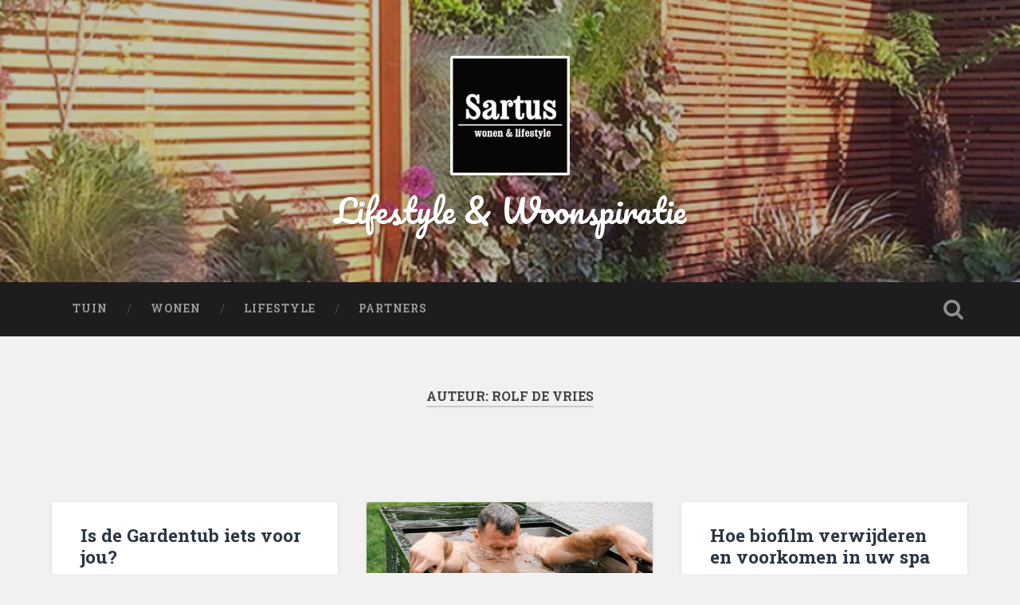

--- FILE ---
content_type: text/html; charset=UTF-8
request_url: https://sartus.eu/author/rolf/
body_size: 19853
content:
<!DOCTYPE html>
<html lang="nl-NL">
<head>
	<meta charset="UTF-8">
	<meta name="viewport" content="width=device-width, initial-scale=1.0" >
	<link rel="profile" href="http://gmpg.org/xfn/11" />
	<meta name='robots' content='index, follow, max-image-preview:large, max-snippet:-1, max-video-preview:-1' />

	<!-- This site is optimized with the Yoast SEO plugin v26.8 - https://yoast.com/product/yoast-seo-wordpress/ -->
	<title>Rolf de Vries, auteur op Lifestyle &amp; Woonspiratie</title>
	<link rel="canonical" href="https://sartus.eu/author/rolf/" />
	<link rel="next" href="https://sartus.eu/author/rolf/page/2/" />
	<meta property="og:locale" content="nl_NL" />
	<meta property="og:type" content="profile" />
	<meta property="og:title" content="Rolf de Vries, auteur op Lifestyle &amp; Woonspiratie" />
	<meta property="og:url" content="https://sartus.eu/author/rolf/" />
	<meta property="og:site_name" content="Lifestyle &amp; Woonspiratie" />
	<meta property="og:image" content="https://secure.gravatar.com/avatar/d0cf50d42b0ff87975d951ae2e5a9626?s=500&d=mm&r=g" />
	<meta name="twitter:card" content="summary_large_image" />
	<script type="application/ld+json" class="yoast-schema-graph">{"@context":"https://schema.org","@graph":[{"@type":"ProfilePage","@id":"https://sartus.eu/author/rolf/","url":"https://sartus.eu/author/rolf/","name":"Rolf de Vries, auteur op Lifestyle &amp; Woonspiratie","isPartOf":{"@id":"https://sartus.eu/#website"},"primaryImageOfPage":{"@id":"https://sartus.eu/author/rolf/#primaryimage"},"image":{"@id":"https://sartus.eu/author/rolf/#primaryimage"},"thumbnailUrl":"https://sartus.eu/wp-content/uploads/2024/01/Gardentub-met-glas-.jpg","breadcrumb":{"@id":"https://sartus.eu/author/rolf/#breadcrumb"},"inLanguage":"nl-NL","potentialAction":[{"@type":"ReadAction","target":["https://sartus.eu/author/rolf/"]}]},{"@type":"ImageObject","inLanguage":"nl-NL","@id":"https://sartus.eu/author/rolf/#primaryimage","url":"https://sartus.eu/wp-content/uploads/2024/01/Gardentub-met-glas-.jpg","contentUrl":"https://sartus.eu/wp-content/uploads/2024/01/Gardentub-met-glas-.jpg","width":1080,"height":720,"caption":"Gardentub lime in tuin"},{"@type":"BreadcrumbList","@id":"https://sartus.eu/author/rolf/#breadcrumb","itemListElement":[{"@type":"ListItem","position":1,"name":"Home","item":"https://sartus.eu/"},{"@type":"ListItem","position":2,"name":"Archieven voor Rolf de Vries"}]},{"@type":"WebSite","@id":"https://sartus.eu/#website","url":"https://sartus.eu/","name":"sartus.eu","description":"","publisher":{"@id":"https://sartus.eu/#organization"},"potentialAction":[{"@type":"SearchAction","target":{"@type":"EntryPoint","urlTemplate":"https://sartus.eu/?s={search_term_string}"},"query-input":{"@type":"PropertyValueSpecification","valueRequired":true,"valueName":"search_term_string"}}],"inLanguage":"nl-NL"},{"@type":"Organization","@id":"https://sartus.eu/#organization","name":"sartus.eu","url":"https://sartus.eu/","logo":{"@type":"ImageObject","inLanguage":"nl-NL","@id":"https://sartus.eu/#/schema/logo/image/","url":"https://sartus.eu/wp-content/uploads/2023/05/logo.png","contentUrl":"https://sartus.eu/wp-content/uploads/2023/05/logo.png","width":214,"height":214,"caption":"sartus.eu"},"image":{"@id":"https://sartus.eu/#/schema/logo/image/"}},{"@type":"Person","@id":"https://sartus.eu/#/schema/person/07e795cd2107594c2234970bed961e0a","name":"Rolf de Vries","mainEntityOfPage":{"@id":"https://sartus.eu/author/rolf/"}}]}</script>
	<!-- / Yoast SEO plugin. -->


<link rel='dns-prefetch' href='//www.googletagmanager.com' />
<link rel='dns-prefetch' href='//fonts.googleapis.com' />
<link rel="alternate" type="application/rss+xml" title="Lifestyle &amp; Woonspiratie &raquo; feed" href="https://sartus.eu/feed/" />
<link rel="alternate" type="application/rss+xml" title="Lifestyle &amp; Woonspiratie &raquo; reacties feed" href="https://sartus.eu/comments/feed/" />
<link rel="alternate" type="application/rss+xml" title="Lifestyle &amp; Woonspiratie &raquo; berichten door Rolf de Vries feed" href="https://sartus.eu/author/rolf/feed/" />
<style id='wp-img-auto-sizes-contain-inline-css' type='text/css'>
img:is([sizes=auto i],[sizes^="auto," i]){contain-intrinsic-size:3000px 1500px}
/*# sourceURL=wp-img-auto-sizes-contain-inline-css */
</style>
<link rel='stylesheet' id='colorboxstyle-css' href='https://sartus.eu/wp-content/plugins/link-library/colorbox/colorbox.css?ver=6.9' type='text/css' media='all' />
<style id='wp-emoji-styles-inline-css' type='text/css'>

	img.wp-smiley, img.emoji {
		display: inline !important;
		border: none !important;
		box-shadow: none !important;
		height: 1em !important;
		width: 1em !important;
		margin: 0 0.07em !important;
		vertical-align: -0.1em !important;
		background: none !important;
		padding: 0 !important;
	}
/*# sourceURL=wp-emoji-styles-inline-css */
</style>
<style id='wp-block-library-inline-css' type='text/css'>
:root{--wp-block-synced-color:#7a00df;--wp-block-synced-color--rgb:122,0,223;--wp-bound-block-color:var(--wp-block-synced-color);--wp-editor-canvas-background:#ddd;--wp-admin-theme-color:#007cba;--wp-admin-theme-color--rgb:0,124,186;--wp-admin-theme-color-darker-10:#006ba1;--wp-admin-theme-color-darker-10--rgb:0,107,160.5;--wp-admin-theme-color-darker-20:#005a87;--wp-admin-theme-color-darker-20--rgb:0,90,135;--wp-admin-border-width-focus:2px}@media (min-resolution:192dpi){:root{--wp-admin-border-width-focus:1.5px}}.wp-element-button{cursor:pointer}:root .has-very-light-gray-background-color{background-color:#eee}:root .has-very-dark-gray-background-color{background-color:#313131}:root .has-very-light-gray-color{color:#eee}:root .has-very-dark-gray-color{color:#313131}:root .has-vivid-green-cyan-to-vivid-cyan-blue-gradient-background{background:linear-gradient(135deg,#00d084,#0693e3)}:root .has-purple-crush-gradient-background{background:linear-gradient(135deg,#34e2e4,#4721fb 50%,#ab1dfe)}:root .has-hazy-dawn-gradient-background{background:linear-gradient(135deg,#faaca8,#dad0ec)}:root .has-subdued-olive-gradient-background{background:linear-gradient(135deg,#fafae1,#67a671)}:root .has-atomic-cream-gradient-background{background:linear-gradient(135deg,#fdd79a,#004a59)}:root .has-nightshade-gradient-background{background:linear-gradient(135deg,#330968,#31cdcf)}:root .has-midnight-gradient-background{background:linear-gradient(135deg,#020381,#2874fc)}:root{--wp--preset--font-size--normal:16px;--wp--preset--font-size--huge:42px}.has-regular-font-size{font-size:1em}.has-larger-font-size{font-size:2.625em}.has-normal-font-size{font-size:var(--wp--preset--font-size--normal)}.has-huge-font-size{font-size:var(--wp--preset--font-size--huge)}.has-text-align-center{text-align:center}.has-text-align-left{text-align:left}.has-text-align-right{text-align:right}.has-fit-text{white-space:nowrap!important}#end-resizable-editor-section{display:none}.aligncenter{clear:both}.items-justified-left{justify-content:flex-start}.items-justified-center{justify-content:center}.items-justified-right{justify-content:flex-end}.items-justified-space-between{justify-content:space-between}.screen-reader-text{border:0;clip-path:inset(50%);height:1px;margin:-1px;overflow:hidden;padding:0;position:absolute;width:1px;word-wrap:normal!important}.screen-reader-text:focus{background-color:#ddd;clip-path:none;color:#444;display:block;font-size:1em;height:auto;left:5px;line-height:normal;padding:15px 23px 14px;text-decoration:none;top:5px;width:auto;z-index:100000}html :where(.has-border-color){border-style:solid}html :where([style*=border-top-color]){border-top-style:solid}html :where([style*=border-right-color]){border-right-style:solid}html :where([style*=border-bottom-color]){border-bottom-style:solid}html :where([style*=border-left-color]){border-left-style:solid}html :where([style*=border-width]){border-style:solid}html :where([style*=border-top-width]){border-top-style:solid}html :where([style*=border-right-width]){border-right-style:solid}html :where([style*=border-bottom-width]){border-bottom-style:solid}html :where([style*=border-left-width]){border-left-style:solid}html :where(img[class*=wp-image-]){height:auto;max-width:100%}:where(figure){margin:0 0 1em}html :where(.is-position-sticky){--wp-admin--admin-bar--position-offset:var(--wp-admin--admin-bar--height,0px)}@media screen and (max-width:600px){html :where(.is-position-sticky){--wp-admin--admin-bar--position-offset:0px}}

/*# sourceURL=wp-block-library-inline-css */
</style><style id='wp-block-heading-inline-css' type='text/css'>
h1:where(.wp-block-heading).has-background,h2:where(.wp-block-heading).has-background,h3:where(.wp-block-heading).has-background,h4:where(.wp-block-heading).has-background,h5:where(.wp-block-heading).has-background,h6:where(.wp-block-heading).has-background{padding:1.25em 2.375em}h1.has-text-align-left[style*=writing-mode]:where([style*=vertical-lr]),h1.has-text-align-right[style*=writing-mode]:where([style*=vertical-rl]),h2.has-text-align-left[style*=writing-mode]:where([style*=vertical-lr]),h2.has-text-align-right[style*=writing-mode]:where([style*=vertical-rl]),h3.has-text-align-left[style*=writing-mode]:where([style*=vertical-lr]),h3.has-text-align-right[style*=writing-mode]:where([style*=vertical-rl]),h4.has-text-align-left[style*=writing-mode]:where([style*=vertical-lr]),h4.has-text-align-right[style*=writing-mode]:where([style*=vertical-rl]),h5.has-text-align-left[style*=writing-mode]:where([style*=vertical-lr]),h5.has-text-align-right[style*=writing-mode]:where([style*=vertical-rl]),h6.has-text-align-left[style*=writing-mode]:where([style*=vertical-lr]),h6.has-text-align-right[style*=writing-mode]:where([style*=vertical-rl]){rotate:180deg}
/*# sourceURL=https://sartus.eu/wp-includes/blocks/heading/style.min.css */
</style>
<style id='wp-block-list-inline-css' type='text/css'>
ol,ul{box-sizing:border-box}:root :where(.wp-block-list.has-background){padding:1.25em 2.375em}
/*# sourceURL=https://sartus.eu/wp-includes/blocks/list/style.min.css */
</style>
<style id='wp-block-paragraph-inline-css' type='text/css'>
.is-small-text{font-size:.875em}.is-regular-text{font-size:1em}.is-large-text{font-size:2.25em}.is-larger-text{font-size:3em}.has-drop-cap:not(:focus):first-letter{float:left;font-size:8.4em;font-style:normal;font-weight:100;line-height:.68;margin:.05em .1em 0 0;text-transform:uppercase}body.rtl .has-drop-cap:not(:focus):first-letter{float:none;margin-left:.1em}p.has-drop-cap.has-background{overflow:hidden}:root :where(p.has-background){padding:1.25em 2.375em}:where(p.has-text-color:not(.has-link-color)) a{color:inherit}p.has-text-align-left[style*="writing-mode:vertical-lr"],p.has-text-align-right[style*="writing-mode:vertical-rl"]{rotate:180deg}
/*# sourceURL=https://sartus.eu/wp-includes/blocks/paragraph/style.min.css */
</style>
<style id='global-styles-inline-css' type='text/css'>
:root{--wp--preset--aspect-ratio--square: 1;--wp--preset--aspect-ratio--4-3: 4/3;--wp--preset--aspect-ratio--3-4: 3/4;--wp--preset--aspect-ratio--3-2: 3/2;--wp--preset--aspect-ratio--2-3: 2/3;--wp--preset--aspect-ratio--16-9: 16/9;--wp--preset--aspect-ratio--9-16: 9/16;--wp--preset--color--black: #000000;--wp--preset--color--cyan-bluish-gray: #abb8c3;--wp--preset--color--white: #ffffff;--wp--preset--color--pale-pink: #f78da7;--wp--preset--color--vivid-red: #cf2e2e;--wp--preset--color--luminous-vivid-orange: #ff6900;--wp--preset--color--luminous-vivid-amber: #fcb900;--wp--preset--color--light-green-cyan: #7bdcb5;--wp--preset--color--vivid-green-cyan: #00d084;--wp--preset--color--pale-cyan-blue: #8ed1fc;--wp--preset--color--vivid-cyan-blue: #0693e3;--wp--preset--color--vivid-purple: #9b51e0;--wp--preset--gradient--vivid-cyan-blue-to-vivid-purple: linear-gradient(135deg,rgb(6,147,227) 0%,rgb(155,81,224) 100%);--wp--preset--gradient--light-green-cyan-to-vivid-green-cyan: linear-gradient(135deg,rgb(122,220,180) 0%,rgb(0,208,130) 100%);--wp--preset--gradient--luminous-vivid-amber-to-luminous-vivid-orange: linear-gradient(135deg,rgb(252,185,0) 0%,rgb(255,105,0) 100%);--wp--preset--gradient--luminous-vivid-orange-to-vivid-red: linear-gradient(135deg,rgb(255,105,0) 0%,rgb(207,46,46) 100%);--wp--preset--gradient--very-light-gray-to-cyan-bluish-gray: linear-gradient(135deg,rgb(238,238,238) 0%,rgb(169,184,195) 100%);--wp--preset--gradient--cool-to-warm-spectrum: linear-gradient(135deg,rgb(74,234,220) 0%,rgb(151,120,209) 20%,rgb(207,42,186) 40%,rgb(238,44,130) 60%,rgb(251,105,98) 80%,rgb(254,248,76) 100%);--wp--preset--gradient--blush-light-purple: linear-gradient(135deg,rgb(255,206,236) 0%,rgb(152,150,240) 100%);--wp--preset--gradient--blush-bordeaux: linear-gradient(135deg,rgb(254,205,165) 0%,rgb(254,45,45) 50%,rgb(107,0,62) 100%);--wp--preset--gradient--luminous-dusk: linear-gradient(135deg,rgb(255,203,112) 0%,rgb(199,81,192) 50%,rgb(65,88,208) 100%);--wp--preset--gradient--pale-ocean: linear-gradient(135deg,rgb(255,245,203) 0%,rgb(182,227,212) 50%,rgb(51,167,181) 100%);--wp--preset--gradient--electric-grass: linear-gradient(135deg,rgb(202,248,128) 0%,rgb(113,206,126) 100%);--wp--preset--gradient--midnight: linear-gradient(135deg,rgb(2,3,129) 0%,rgb(40,116,252) 100%);--wp--preset--font-size--small: 13px;--wp--preset--font-size--medium: 20px;--wp--preset--font-size--large: 36px;--wp--preset--font-size--x-large: 42px;--wp--preset--spacing--20: 0.44rem;--wp--preset--spacing--30: 0.67rem;--wp--preset--spacing--40: 1rem;--wp--preset--spacing--50: 1.5rem;--wp--preset--spacing--60: 2.25rem;--wp--preset--spacing--70: 3.38rem;--wp--preset--spacing--80: 5.06rem;--wp--preset--shadow--natural: 6px 6px 9px rgba(0, 0, 0, 0.2);--wp--preset--shadow--deep: 12px 12px 50px rgba(0, 0, 0, 0.4);--wp--preset--shadow--sharp: 6px 6px 0px rgba(0, 0, 0, 0.2);--wp--preset--shadow--outlined: 6px 6px 0px -3px rgb(255, 255, 255), 6px 6px rgb(0, 0, 0);--wp--preset--shadow--crisp: 6px 6px 0px rgb(0, 0, 0);}:where(.is-layout-flex){gap: 0.5em;}:where(.is-layout-grid){gap: 0.5em;}body .is-layout-flex{display: flex;}.is-layout-flex{flex-wrap: wrap;align-items: center;}.is-layout-flex > :is(*, div){margin: 0;}body .is-layout-grid{display: grid;}.is-layout-grid > :is(*, div){margin: 0;}:where(.wp-block-columns.is-layout-flex){gap: 2em;}:where(.wp-block-columns.is-layout-grid){gap: 2em;}:where(.wp-block-post-template.is-layout-flex){gap: 1.25em;}:where(.wp-block-post-template.is-layout-grid){gap: 1.25em;}.has-black-color{color: var(--wp--preset--color--black) !important;}.has-cyan-bluish-gray-color{color: var(--wp--preset--color--cyan-bluish-gray) !important;}.has-white-color{color: var(--wp--preset--color--white) !important;}.has-pale-pink-color{color: var(--wp--preset--color--pale-pink) !important;}.has-vivid-red-color{color: var(--wp--preset--color--vivid-red) !important;}.has-luminous-vivid-orange-color{color: var(--wp--preset--color--luminous-vivid-orange) !important;}.has-luminous-vivid-amber-color{color: var(--wp--preset--color--luminous-vivid-amber) !important;}.has-light-green-cyan-color{color: var(--wp--preset--color--light-green-cyan) !important;}.has-vivid-green-cyan-color{color: var(--wp--preset--color--vivid-green-cyan) !important;}.has-pale-cyan-blue-color{color: var(--wp--preset--color--pale-cyan-blue) !important;}.has-vivid-cyan-blue-color{color: var(--wp--preset--color--vivid-cyan-blue) !important;}.has-vivid-purple-color{color: var(--wp--preset--color--vivid-purple) !important;}.has-black-background-color{background-color: var(--wp--preset--color--black) !important;}.has-cyan-bluish-gray-background-color{background-color: var(--wp--preset--color--cyan-bluish-gray) !important;}.has-white-background-color{background-color: var(--wp--preset--color--white) !important;}.has-pale-pink-background-color{background-color: var(--wp--preset--color--pale-pink) !important;}.has-vivid-red-background-color{background-color: var(--wp--preset--color--vivid-red) !important;}.has-luminous-vivid-orange-background-color{background-color: var(--wp--preset--color--luminous-vivid-orange) !important;}.has-luminous-vivid-amber-background-color{background-color: var(--wp--preset--color--luminous-vivid-amber) !important;}.has-light-green-cyan-background-color{background-color: var(--wp--preset--color--light-green-cyan) !important;}.has-vivid-green-cyan-background-color{background-color: var(--wp--preset--color--vivid-green-cyan) !important;}.has-pale-cyan-blue-background-color{background-color: var(--wp--preset--color--pale-cyan-blue) !important;}.has-vivid-cyan-blue-background-color{background-color: var(--wp--preset--color--vivid-cyan-blue) !important;}.has-vivid-purple-background-color{background-color: var(--wp--preset--color--vivid-purple) !important;}.has-black-border-color{border-color: var(--wp--preset--color--black) !important;}.has-cyan-bluish-gray-border-color{border-color: var(--wp--preset--color--cyan-bluish-gray) !important;}.has-white-border-color{border-color: var(--wp--preset--color--white) !important;}.has-pale-pink-border-color{border-color: var(--wp--preset--color--pale-pink) !important;}.has-vivid-red-border-color{border-color: var(--wp--preset--color--vivid-red) !important;}.has-luminous-vivid-orange-border-color{border-color: var(--wp--preset--color--luminous-vivid-orange) !important;}.has-luminous-vivid-amber-border-color{border-color: var(--wp--preset--color--luminous-vivid-amber) !important;}.has-light-green-cyan-border-color{border-color: var(--wp--preset--color--light-green-cyan) !important;}.has-vivid-green-cyan-border-color{border-color: var(--wp--preset--color--vivid-green-cyan) !important;}.has-pale-cyan-blue-border-color{border-color: var(--wp--preset--color--pale-cyan-blue) !important;}.has-vivid-cyan-blue-border-color{border-color: var(--wp--preset--color--vivid-cyan-blue) !important;}.has-vivid-purple-border-color{border-color: var(--wp--preset--color--vivid-purple) !important;}.has-vivid-cyan-blue-to-vivid-purple-gradient-background{background: var(--wp--preset--gradient--vivid-cyan-blue-to-vivid-purple) !important;}.has-light-green-cyan-to-vivid-green-cyan-gradient-background{background: var(--wp--preset--gradient--light-green-cyan-to-vivid-green-cyan) !important;}.has-luminous-vivid-amber-to-luminous-vivid-orange-gradient-background{background: var(--wp--preset--gradient--luminous-vivid-amber-to-luminous-vivid-orange) !important;}.has-luminous-vivid-orange-to-vivid-red-gradient-background{background: var(--wp--preset--gradient--luminous-vivid-orange-to-vivid-red) !important;}.has-very-light-gray-to-cyan-bluish-gray-gradient-background{background: var(--wp--preset--gradient--very-light-gray-to-cyan-bluish-gray) !important;}.has-cool-to-warm-spectrum-gradient-background{background: var(--wp--preset--gradient--cool-to-warm-spectrum) !important;}.has-blush-light-purple-gradient-background{background: var(--wp--preset--gradient--blush-light-purple) !important;}.has-blush-bordeaux-gradient-background{background: var(--wp--preset--gradient--blush-bordeaux) !important;}.has-luminous-dusk-gradient-background{background: var(--wp--preset--gradient--luminous-dusk) !important;}.has-pale-ocean-gradient-background{background: var(--wp--preset--gradient--pale-ocean) !important;}.has-electric-grass-gradient-background{background: var(--wp--preset--gradient--electric-grass) !important;}.has-midnight-gradient-background{background: var(--wp--preset--gradient--midnight) !important;}.has-small-font-size{font-size: var(--wp--preset--font-size--small) !important;}.has-medium-font-size{font-size: var(--wp--preset--font-size--medium) !important;}.has-large-font-size{font-size: var(--wp--preset--font-size--large) !important;}.has-x-large-font-size{font-size: var(--wp--preset--font-size--x-large) !important;}
/*# sourceURL=global-styles-inline-css */
</style>

<style id='classic-theme-styles-inline-css' type='text/css'>
/*! This file is auto-generated */
.wp-block-button__link{color:#fff;background-color:#32373c;border-radius:9999px;box-shadow:none;text-decoration:none;padding:calc(.667em + 2px) calc(1.333em + 2px);font-size:1.125em}.wp-block-file__button{background:#32373c;color:#fff;text-decoration:none}
/*# sourceURL=/wp-includes/css/classic-themes.min.css */
</style>
<link rel='stylesheet' id='thumbs_rating_styles-css' href='https://sartus.eu/wp-content/plugins/link-library/upvote-downvote/css/style.css?ver=1.0.0' type='text/css' media='all' />
<link rel='stylesheet' id='baskerville-2-style-css' href='https://sartus.eu/wp-content/themes/baskerville-2-wpcom-child/style.css?ver=6.9' type='text/css' media='all' />
<link rel='stylesheet' id='baskerville-2-fonts-css' href='https://fonts.googleapis.com/css?family=Roboto+Slab%3A400%2C700%7CRoboto%3A400%2C400italic%2C700%2C700italic%2C300%7CPacifico%3A400&#038;subset=latin%2Clatin-ext' type='text/css' media='all' />
<link rel='stylesheet' id='fontawesome-css' href='https://sartus.eu/wp-content/themes/baskerville-2-wpcom-child/fontawesome/font-awesome.css?ver=4.3.0' type='text/css' media='all' />
<script type="text/javascript" src="https://sartus.eu/wp-includes/js/jquery/jquery.min.js?ver=3.7.1" id="jquery-core-js"></script>
<script type="text/javascript" src="https://sartus.eu/wp-includes/js/jquery/jquery-migrate.min.js?ver=3.4.1" id="jquery-migrate-js"></script>
<script type="text/javascript" src="https://sartus.eu/wp-content/plugins/link-library/colorbox/jquery.colorbox-min.js?ver=1.3.9" id="colorbox-js"></script>
<script type="text/javascript" id="thumbs_rating_scripts-js-extra">
/* <![CDATA[ */
var thumbs_rating_ajax = {"ajax_url":"https://sartus.eu/wp-admin/admin-ajax.php","nonce":"79a2170073"};
//# sourceURL=thumbs_rating_scripts-js-extra
/* ]]> */
</script>
<script type="text/javascript" src="https://sartus.eu/wp-content/plugins/link-library/upvote-downvote/js/general.js?ver=4.0.1" id="thumbs_rating_scripts-js"></script>

<!-- Google tag (gtag.js) snippet toegevoegd door Site Kit -->
<!-- Google Analytics snippet toegevoegd door Site Kit -->
<script type="text/javascript" src="https://www.googletagmanager.com/gtag/js?id=GT-NN6SQMK" id="google_gtagjs-js" async></script>
<script type="text/javascript" id="google_gtagjs-js-after">
/* <![CDATA[ */
window.dataLayer = window.dataLayer || [];function gtag(){dataLayer.push(arguments);}
gtag("set","linker",{"domains":["sartus.eu"]});
gtag("js", new Date());
gtag("set", "developer_id.dZTNiMT", true);
gtag("config", "GT-NN6SQMK");
//# sourceURL=google_gtagjs-js-after
/* ]]> */
</script>
<link rel="https://api.w.org/" href="https://sartus.eu/wp-json/" /><link rel="alternate" title="JSON" type="application/json" href="https://sartus.eu/wp-json/wp/v2/users/2" /><link rel="EditURI" type="application/rsd+xml" title="RSD" href="https://sartus.eu/xmlrpc.php?rsd" />
<meta name="generator" content="WordPress 6.9" />
<meta name="generator" content="Site Kit by Google 1.170.0" /><link rel="icon" href="https://sartus.eu/wp-content/uploads/2023/05/cropped-logo-32x32.png" sizes="32x32" />
<link rel="icon" href="https://sartus.eu/wp-content/uploads/2023/05/cropped-logo-192x192.png" sizes="192x192" />
<link rel="apple-touch-icon" href="https://sartus.eu/wp-content/uploads/2023/05/cropped-logo-180x180.png" />
<meta name="msapplication-TileImage" content="https://sartus.eu/wp-content/uploads/2023/05/cropped-logo-270x270.png" />
</head>

<body class="archive author author-rolf author-2 wp-custom-logo wp-theme-baskerville-2-wpcom-child group-blog hfeed no-featured-image">

	<a class="screen-reader-text skip-link" href="#content">Naar de inhoud springen</a>

	<header class="header section small-padding bg-dark bg-image" style="background-image: url(https://sartus.eu/wp-content/uploads/2023/05/cropped-sartus-banner-1.jpg);" role="banner">

		<a href="https://sartus.eu/" rel="home">
			<div class="cover"></div>
		</a>

		<a href="#search-container" class="screen-reader-text search-toggle">Zoeken</a>
		<div class="header-search-block bg-graphite hidden" id="search-container">
			<form role="search" method="get" class="search-form" action="https://sartus.eu/">
				<label>
					<span class="screen-reader-text">Zoeken naar:</span>
					<input type="search" class="search-field" placeholder="Zoeken &hellip;" value="" name="s" />
				</label>
				<input type="submit" class="search-submit" value="Zoeken" />
			</form>		</div> <!-- /header-search-block -->

		<div class="header-inner section-inner">

			<a href="https://sartus.eu/" class="custom-logo-link" rel="home"><img width="214" height="214" src="https://sartus.eu/wp-content/uploads/2023/05/logo.png" class="custom-logo" alt="Sartus Logo" decoding="async" srcset="https://sartus.eu/wp-content/uploads/2023/05/logo.png 214w, https://sartus.eu/wp-content/uploads/2023/05/logo-150x150.png 150w" sizes="(max-width: 214px) 100vw, 214px" /></a>
							<p class="site-title"><a href="https://sartus.eu/" rel="home">Lifestyle &amp; Woonspiratie</a></p>
			
			
		</div> <!-- /header-inner -->
	</header> <!-- /header -->

	<div class="navigation section no-padding bg-dark">
		<nav id="site-navigation" class="navigation-inner section-inner clear" role="navigation">
			<button class="nav-toggle fleft" aria-controls="primary-menu" aria-expanded="false">Menu</button>
			<div class="main-navigation">
				<ul id="primary-menu" class="menu"><li id="menu-item-43" class="menu-item menu-item-type-taxonomy menu-item-object-category menu-item-43"><a href="https://sartus.eu/category/tuin/">Tuin</a></li>
<li id="menu-item-44" class="menu-item menu-item-type-taxonomy menu-item-object-category menu-item-44"><a href="https://sartus.eu/category/wonen/">Wonen</a></li>
<li id="menu-item-45" class="menu-item menu-item-type-taxonomy menu-item-object-category menu-item-45"><a href="https://sartus.eu/category/lifestyle/">Lifestyle</a></li>
<li id="menu-item-106" class="menu-item menu-item-type-post_type menu-item-object-page menu-item-106"><a href="https://sartus.eu/partners/">Partners</a></li>
</ul>			</div>

			<a class="search-toggle search-icon fright" href="#">Zoeken openen</a>
		</nav> <!-- /navigation-inner -->
	</div> <!-- /navigation -->

<main class="wrapper section medium-padding clear" role="main">
	<header class="page-header section-inner">
		<h1 class="page-title">Auteur: <span>Rolf de Vries</span></h1>			</header> <!-- /page-title -->

	<div class="content section-inner" id="content">

		
			<div class="posts" id="posts">

				<div class="spinner-container">
					<div id="spinner">
						<div class="double-bounce1"></div>
						<div class="double-bounce2"></div>
					</div>
				</div>

				
	<div class="post-container">

	<article id="post-166" class="post-166 post type-post status-publish format-standard has-post-thumbnail hentry category-lifestyle category-tuin tag-garden-tub tag-gardentub tag-icetub tag-ijsbad tag-ijsbaden tag-tuinbad clear">

		<header class="post-header"><h1 class="post-title entry-title"><a href="https://sartus.eu/is-de-gardentub-iets-voor-jou/" rel="bookmark">Is de Gardentub iets voor jou?</a></h1></header>			<div class="featured-media">
									<a href="https://sartus.eu/is-de-gardentub-iets-voor-jou/" rel="bookmark" title="Is de Gardentub iets voor jou?">
						<img width="600" height="400" src="https://sartus.eu/wp-content/uploads/2024/01/Gardentub-met-glas--600x400.jpg" class="attachment-baskerville-2-post-thumbnail size-baskerville-2-post-thumbnail wp-post-image" alt="Gardentub lime in tuin" decoding="async" fetchpriority="high" srcset="https://sartus.eu/wp-content/uploads/2024/01/Gardentub-met-glas--600x400.jpg 600w, https://sartus.eu/wp-content/uploads/2024/01/Gardentub-met-glas--300x200.jpg 300w, https://sartus.eu/wp-content/uploads/2024/01/Gardentub-met-glas--1024x683.jpg 1024w, https://sartus.eu/wp-content/uploads/2024/01/Gardentub-met-glas--768x512.jpg 768w, https://sartus.eu/wp-content/uploads/2024/01/Gardentub-met-glas-.jpg 1080w" sizes="(max-width: 600px) 100vw, 600px" />					</a>
							</div> <!-- /featured-media -->
					<div class="post-content clear">
				
<p><strong>Tuinbaden: de perfecte aanvulling voor je tuin</strong></p>



<p>Een tuinbad is de ideale manier om op een warme zomerdag af te koelen of om gewoon lekker te genieten van het water. Tuinbaden zijn er in verschillende soorten en maten, dus er is altijd wel een geschikt model voor jouw tuin.</p>



<p><strong>Een unieke aanvulling voor je tuin</strong></p>



<p>Tuinbaden zijn niet alleen praktisch, maar ook een unieke aanvulling voor je tuin. Ze geven je tuin een luxe uitstraling en maken het een heerlijke plek om te ontspannen.</p>



<p><strong>Ideaal voor kinderen</strong></p>



<p>Tuinbaden zijn ook ideaal voor kinderen. Ze kunnen er heerlijk in spelen en spetteren. Tuinbaden zijn veilig voor kinderen, omdat ze meestal niet erg diep zijn.</p>



<p><strong>Ook geschikt voor ijsbaden</strong></p>



<p>Tuinbaden kunnen ook worden gebruikt als ijsbad. IJsbaden zijn een manier om je lichaam te versterken en je immuunsysteem te verbeteren. Als je een tuinbad hebt, kun je het dus ook gebruiken om af te koelen op een warme dag of om je gezondheid te verbeteren.</p>



<p><strong>Gardentub: de perfecte tuinbadkuip</strong></p>



<p>De Gardentub is een uniek tuinbad met een modern design. De kuip is gemaakt van duurzaam polyethyleen en is daarom bestand tegen alle weersomstandigheden. De Gardentub is verkrijgbaar in verschillende kleuren, zodat je hem kunt afstemmen op de stijl van je tuin.</p>



<p>De Gardentub is ook geschikt voor ijsbaden. De kuip is geïsoleerd, waardoor het water langer koud blijft. De Gardentub is een geweldige manier om je tuin te verfraaien en om te genieten van het water, zowel in de zomer als in de winter.</p>



<p><strong>Voordelen van een Gardentub</strong></p>



<p>De Gardentub heeft veel voordelen, waaronder:</p>



<ul class="wp-block-list">
<li>Uniek design</li>



<li>Duurzaam materiaal</li>



<li>Bestand tegen alle weersomstandigheden</li>



<li>Geschikt voor ijsbaden</li>



<li>Makkelijk te onderhouden</li>
</ul>



<p><strong>Waar koop je een Gardentub?</strong></p>



<p>Je kunt een Gardentub kopen bij verschillende online en offline retailers. Een goede optie is om een Gardentub te kopen bij Finesse Wellness. <a href="https://finessewellness.nl/collections/gardentub">Finesse Wellness</a> is de specialist in tuinbaden en biedt een ruim assortiment Gardentubs, ijsbaden, hottubs en spa&#8217;s aan.</p>



<p></p>



<p><strong>Conclusie</strong></p>



<p>Een tuinbad is een geweldige manier om je tuin te verfraaien en om te genieten van het water. De Gardentub is een unieke en duurzame tuinbadkuip die geschikt is voor zowel zomer als winter.</p>
			</div><!--/.post-content-->
		
	
	<div class="post-meta clear">
					<time class="updated" datetime="2024-01-05">
				<a class="post-date" href="https://sartus.eu/is-de-gardentub-iets-voor-jou/" title="Is de Gardentub iets voor jou?">
					<i class="fa fa-clock-o"></i>5 januari 2024				</a>
			</time>
					</div>


	</article> <!-- /post -->

	</div>

	<div class="post-container">

	<article id="post-135" class="post-135 post type-post status-publish format-image has-post-thumbnail hentry category-lifestyle category-tuin post_format-post-format-image clear">

					<div class="featured-media">
									<a href="https://sartus.eu/ijsbad-de-voordelen-van-koud-watertherapie/" rel="bookmark" title="IJsbad: de voordelen van koud watertherapie">
						<img width="600" height="150" src="https://sartus.eu/wp-content/uploads/2023/09/icetub-600x150.jpg" class="attachment-baskerville-2-post-thumbnail size-baskerville-2-post-thumbnail wp-post-image" alt="Icetub - ijsbad" decoding="async" srcset="https://sartus.eu/wp-content/uploads/2023/09/icetub-600x150.jpg 600w, https://sartus.eu/wp-content/uploads/2023/09/icetub-300x75.jpg 300w, https://sartus.eu/wp-content/uploads/2023/09/icetub-1024x256.jpg 1024w, https://sartus.eu/wp-content/uploads/2023/09/icetub-768x192.jpg 768w, https://sartus.eu/wp-content/uploads/2023/09/icetub.jpg 1080w" sizes="(max-width: 600px) 100vw, 600px" />					</a>
							</div> <!-- /featured-media -->
		
			<div class="post-content clear">
				
<h2 class="wp-block-heading"><strong>Icebath: de voordelen van koud watertherapie</strong></h2>



<p>Koud watertherapie, ook wel bekend als ijsbadtherapie, is het onderdompelen van het lichaam in koud water (10-15 graden Celsius). Deze vorm van therapie wordt al jarenlang gebruikt door atleten en sporters om spierpijn te verminderen, hersteltijd te verbeteren, ontstekingen te verminderen en de bloedsomloop te verbeteren.</p>



<h3 class="wp-block-heading"><strong>Spierpijn verminderen</strong></h3>



<p>Een van de belangrijkste voordelen van koud watertherapie is dat het spierpijn kan verminderen. Wanneer je spieren gebruikt, ontstaan er kleine scheurtjes in de spiervezels. Dit veroorzaakt ontstekingen, wat kan leiden tot spierpijn. Koud watertherapie kan helpen de spiervezels te herstellen en de ontstekingen te verminderen, wat resulteert in minder spierpijn.</p>



<h3 class="wp-block-heading"><strong>Hersteltijd verbeteren</strong></h3>



<p>Door spierpijn te verminderen, kan koud watertherapie atleten en sporters helpen sneller te herstellen en weer klaar te zijn voor hun volgende training of wedstrijd. Een studie uit 2018 wees uit dat atleten die na een training een ijsbad namen, sneller herstelden dan atleten die dit niet deden.</p>



<h3 class="wp-block-heading"><strong>Ontstekingen verminderen</strong></h3>



<p>Koud watertherapie kan helpen ontstekingen in het lichaam te verminderen. Dit kan gunstig zijn voor mensen met chronische ontstekingen of ontstekingsziekten zoals artritis. Een studie uit 2019 wees uit dat koud watertherapie hielp om ontstekingen te verminderen en de pijn en stijfheid te verbeteren bij mensen met artritis.</p>



<h3 class="wp-block-heading"><strong>Bloedsomloop verbeteren</strong></h3>



<p>Koud watertherapie kan de bloedsomloop stimuleren en verbeteren. Dit kan helpen met herstel en het risico op blessures verminderen. Een studie uit 2020 wees uit dat koud watertherapie hielp om de bloedsomloop te verbeteren en de spierfunctie te verbeteren bij atleten.</p>



<h3 class="wp-block-heading"><strong>IJsbad kopen</strong></h3>



<p>Als je geïnteresseerd bent in koud watertherapie, kun je een ijsbad kopen. Er zijn verschillende soorten ijsbaden verkrijgbaar, van eenvoudige badkuipen tot luxe modellen met ingebouwde koelsystemen. De prijs van een ijsbad varieert afhankelijk van het type en de grootte.</p>



<p><strong>Tips voor het kopen van een ijsbad</strong></p>



<p>Bij het kopen van een ijsbad zijn er een aantal factoren waarmee je rekening moet houden, zoals:</p>



<ul class="wp-block-list">
<li><strong>Type ijsbad:</strong>&nbsp;Er zijn twee hoofdtypen ijsbaden: ijsbaden met ijs en ijsbaden met een ingebouwde koelsysteem. IJsbaden met ijs zijn goedkoper, maar je moet zelf ijsblokjes maken of kopen. IJsbaden met een ingebouwde koelsysteem zijn duurder, maar ze zijn ook makkelijker te gebruiken.</li>



<li><strong>Grootte:</strong>&nbsp;De grootte van het ijsbad moet passen bij jouw lichaamslengte.</li>



<li><strong>Materiaal:</strong>&nbsp;IJsbaden zijn meestal gemaakt van plastic of metaal. Plastic ijsbaden zijn lichter en goedkoper, maar ze kunnen minder duurzaam zijn dan metalen ijsbaden.</li>



<li><strong>Prijs:</strong> De prijs van een ijsbad varieert afhankelijk van het type, de grootte en het materiaal. Hier zijn een aantal goede <a href="https://finessewellness.nl/collections/icetub">modellen</a>.</li>
</ul>



<p><strong>Veiligheidstips</strong></p>



<p>Koud watertherapie is over het algemeen veilig, maar er zijn een paar veiligheidstips waar je op moet letten:</p>



<ul class="wp-block-list">
<li>Dompel je nooit alleen onder in koud water.</li>



<li>Blijf niet langer dan 15 minuten in koud water.</li>



<li>Vermijd koud watertherapie als je een hart- of vaataandoening hebt.</li>



<li>Vermijd koud watertherapie als je onder invloed bent van alcohol of drugs.</li>
</ul>



<p><strong>Conclusie</strong></p>



<p>Koud watertherapie is een veilige en effectieve manier om een aantal <a href="https://finessewellness.nl/blogs/informatie/ijsbad-de-voordelen-van-koud-watertherapie">gezondheidsvoordelen</a> te behalen. Als je geïnteresseerd bent in koud watertherapie, kun je een ijsbad kopen om thuis te gebruiken.</p>
			</div>

		
	
	<div class="post-meta clear">
					<time class="updated" datetime="2023-09-29">
				<a class="post-date" href="https://sartus.eu/ijsbad-de-voordelen-van-koud-watertherapie/" title="IJsbad: de voordelen van koud watertherapie">
					<i class="fa fa-clock-o"></i>29 september 2023				</a>
			</time>
					</div>


	</article> <!-- /post -->

	</div>

	<div class="post-container">

	<article id="post-128" class="post-128 post type-post status-publish format-standard has-post-thumbnail hentry category-lifestyle category-tuin category-wonen clear">

		<header class="post-header"><h1 class="post-title entry-title"><a href="https://sartus.eu/hoe-biofilm-verwijderen-en-voorkomen-in-uw-spa/" rel="bookmark">Hoe biofilm verwijderen en voorkomen in uw spa</a></h1></header>			<div class="featured-media">
									<a href="https://sartus.eu/hoe-biofilm-verwijderen-en-voorkomen-in-uw-spa/" rel="bookmark" title="Hoe biofilm verwijderen en voorkomen in uw spa">
						<img width="600" height="300" src="https://sartus.eu/wp-content/uploads/2023/09/Bio_Film-600x300.jpg" class="attachment-baskerville-2-post-thumbnail size-baskerville-2-post-thumbnail wp-post-image" alt="biofilm" decoding="async" srcset="https://sartus.eu/wp-content/uploads/2023/09/Bio_Film-600x300.jpg 600w, https://sartus.eu/wp-content/uploads/2023/09/Bio_Film-300x150.jpg 300w, https://sartus.eu/wp-content/uploads/2023/09/Bio_Film-768x384.jpg 768w, https://sartus.eu/wp-content/uploads/2023/09/Bio_Film.jpg 770w" sizes="(max-width: 600px) 100vw, 600px" />					</a>
							</div> <!-- /featured-media -->
					<div class="post-content clear">
				
<p><strong>Wat is biofilm?</strong></p>



<p>Biofilm is een slijmlaag die wordt gevormd door bacteriën, algen en schimmels. Deze laag hecht zich aan de wanden en leidingen van uw spa en kan na verloop van tijd een ernstig probleem worden. Biofilm kan ervoor zorgen dat uw spa water troebel en onaangenaam ruikt, en het kan ook een bron van infectie zijn.</p>



<p><strong>Hoe herkent u biofilm?</strong></p>



<p>Biofilm is gemakkelijk te herkennen aan zijn gladde, glibberige textuur. Als de wanden van uw spa aanvoelden alsof ze bedekt zijn met een laagje olie, dan heeft u waarschijnlijk last van biofilm.</p>



<p><strong>Hoe kunt u biofilm verwijderen?</strong></p>



<p>Er zijn verschillende manieren om biofilm te verwijderen. U kunt de wanden van uw spa handmatig reinigen met een microvezeldoek, maar dit is een tijdrovende en moeilijke taak. Een effectievere manier om biofilm te verwijderen is met een speciaal product, zoals <strong><a href="https://finessewellness.nl/collections/waterbehandeling/products/ahh-some-hot-tub-cleaner-170g">Ahh-Some</a></strong>.</p>



<p><strong>Ahh-Some</strong> is een krachtige biofilmverwijderaar die speciaal is ontwikkeld voor spa&#8217;s. Het product werkt door de biofilm te desintegreren, waardoor deze gemakkelijk kan worden verwijderd.</p>



<p><strong>Hoe gebruikt u Ahh-Some?</strong></p>



<ol class="wp-block-list">
<li>Verwijder de filters uit uw spa en spuit ze schoon met een tuinslang.</li>



<li>Voeg 18 gram Ahh-Some toe aan het water van uw spa.</li>



<li>Laat de jets 30 minuten draaien.</li>



<li>Veeg de biofilm van de wanden en de bodem van uw spa met een microvezeldoek.</li>



<li>Laat het water van uw spa leeglopen en spoel de wanden en de bodem schoon met een tuinslang.</li>
</ol>



<p><strong>Hoe kunt u biofilm voorkomen?</strong></p>



<p>De beste manier om biofilm te voorkomen is door uw spa regelmatig te onderhouden. Volg deze tips om biofilmvorming te voorkomen:</p>



<ul class="wp-block-list">
<li>Test het water van uw spa regelmatig op de juiste pH-waarde en chemische samenstelling.</li>



<li>Reinig de filters van uw spa regelmatig.</li>



<li>Gebruik een spa-reiniger om het water van uw spa schoon te houden.</li>
</ul>



<p><strong>Conclusie</strong></p>



<p>Biofilm is een ernstig probleem dat kan leiden tot troebel water, onaangename geurtjes en zelfs infecties. Door uw spa regelmatig te onderhouden en <a href="https://finessewellness.nl/collections/waterbehandeling/products/ahh-some-hot-tub-cleaner-57g">Ahh-Some</a> te gebruiken, kunt u biofilmvorming voorkomen en uw spa schoon en gezond houden.</p>
			</div><!--/.post-content-->
		
	
	<div class="post-meta clear">
					<time class="updated" datetime="2023-09-20">
				<a class="post-date" href="https://sartus.eu/hoe-biofilm-verwijderen-en-voorkomen-in-uw-spa/" title="Hoe biofilm verwijderen en voorkomen in uw spa">
					<i class="fa fa-clock-o"></i>20 september 2023				</a>
			</time>
					</div>


	</article> <!-- /post -->

	</div>

	<div class="post-container">

	<article id="post-95" class="post-95 post type-post status-publish format-standard has-post-thumbnail hentry category-lifestyle category-tuin clear">

		<header class="post-header"><h1 class="post-title entry-title"><a href="https://sartus.eu/vind-de-perfecte-jacuzzi-dichtbij-huis-jacuzzis-te-koop-in-jouw-buurt/" rel="bookmark">Vind de Perfecte Jacuzzi Dichtbij Huis &#8211; Jacuzzi&#8217;s te Koop in Jouw Buurt</a></h1></header>			<div class="featured-media">
									<a href="https://sartus.eu/vind-de-perfecte-jacuzzi-dichtbij-huis-jacuzzis-te-koop-in-jouw-buurt/" rel="bookmark" title="Vind de Perfecte Jacuzzi Dichtbij Huis &#8211; Jacuzzi&#8217;s te Koop in Jouw Buurt">
						<img width="600" height="400" src="https://sartus.eu/wp-content/uploads/2023/06/Kenya-Hot-Tub-Platinum-Spas-5-600x400.jpg" class="attachment-baskerville-2-post-thumbnail size-baskerville-2-post-thumbnail wp-post-image" alt="jacuzzi te koop in de buurt" decoding="async" loading="lazy" srcset="https://sartus.eu/wp-content/uploads/2023/06/Kenya-Hot-Tub-Platinum-Spas-5-600x400.jpg 600w, https://sartus.eu/wp-content/uploads/2023/06/Kenya-Hot-Tub-Platinum-Spas-5-300x200.jpg 300w, https://sartus.eu/wp-content/uploads/2023/06/Kenya-Hot-Tub-Platinum-Spas-5-1024x683.jpg 1024w, https://sartus.eu/wp-content/uploads/2023/06/Kenya-Hot-Tub-Platinum-Spas-5-768x513.jpg 768w, https://sartus.eu/wp-content/uploads/2023/06/Kenya-Hot-Tub-Platinum-Spas-5-1536x1025.jpg 1536w, https://sartus.eu/wp-content/uploads/2023/06/Kenya-Hot-Tub-Platinum-Spas-5-2048x1367.jpg 2048w, https://sartus.eu/wp-content/uploads/2023/06/Kenya-Hot-Tub-Platinum-Spas-5-1400x934.jpg 1400w" sizes="auto, (max-width: 600px) 100vw, 600px" />					</a>
							</div> <!-- /featured-media -->
					<div class="post-content clear">
				
<p>Het kopen van een jacuzzi is een grote investering, en het is belangrijk om de juiste keuze te maken. Daarom is het essentieel om een betrouwbare leverancier te vinden die kwaliteitsproducten en uitstekende klantenservice biedt. Een van de beste leveranciers in Nederland is <a href="https://finessewellness.nl/pages/vind-de-perfecte-jacuzzi-dichtbij-huis-jacuzzis-te-koop-in-jouw-buurt">Finesse Wellness</a>.</p>



<p>Finesse Wellness is een toonaangevende leverancier van jacuzzi&#8217;s en heeft een breed scala aan producten om uit te kiezen. Of je nu op zoek bent naar een kleine jacuzzi voor twee personen of een grote jacuzzi voor het hele gezin, Finesse Wellness heeft het allemaal.</p>



<p>Een van de grootste voordelen van het kiezen voor Finesse Wellness is hun uitstekende klantenservice. Ze hebben een team van deskundige medewerkers die klaar staan om al je vragen te beantwoorden en je te helpen bij het vinden van de perfecte jacuzzi voor jouw behoeften.</p>



<p>Bovendien heeft Finesse Wellness showrooms in verschillende delen van het land, waardoor het gemakkelijk is om hun producten in het echt te bekijken voordat je een aankoop doet. Of je nu in Groningen, Flevoland, Drenthe of ergens anders in Nederland woont, er is een Finesse Wellness showroom bij jou in de buurt.</p>



<p>Dus als je op zoek bent naar een jacuzzi, kijk dan niet verder dan Finesse Wellness. Bezoek hun website vandaag nog om hun uitgebreide assortiment te bekijken en de perfecte jacuzzi te vinden die bij jouw huis past.</p>
			</div><!--/.post-content-->
		
	
	<div class="post-meta clear">
					<time class="updated" datetime="2023-06-02">
				<a class="post-date" href="https://sartus.eu/vind-de-perfecte-jacuzzi-dichtbij-huis-jacuzzis-te-koop-in-jouw-buurt/" title="Vind de Perfecte Jacuzzi Dichtbij Huis &#8211; Jacuzzi&#8217;s te Koop in Jouw Buurt">
					<i class="fa fa-clock-o"></i>2 juni 2023				</a>
			</time>
					</div>


	</article> <!-- /post -->

	</div>

	<div class="post-container">

	<article id="post-68" class="post-68 post type-post status-publish format-standard has-post-thumbnail hentry category-lifestyle category-tuin category-wonen tag-buitenspa-kopen tag-jacuzzi-kopen tag-jacuzzi-kopen-zwolle clear">

		<header class="post-header"><h1 class="post-title entry-title"><a href="https://sartus.eu/jacuzzi-kopen-vakantie-thuis/" rel="bookmark">Jacuzzi Kopen: Wellness Thuis</a></h1></header>			<div class="featured-media">
									<a href="https://sartus.eu/jacuzzi-kopen-vakantie-thuis/" rel="bookmark" title="Jacuzzi Kopen: Wellness Thuis">
						<img width="600" height="400" src="https://sartus.eu/wp-content/uploads/2023/05/Melissa-and-Grace-platinum-spas-onyx-209-600x400.jpg" class="attachment-baskerville-2-post-thumbnail size-baskerville-2-post-thumbnail wp-post-image" alt="jacuzzi kopen" decoding="async" loading="lazy" srcset="https://sartus.eu/wp-content/uploads/2023/05/Melissa-and-Grace-platinum-spas-onyx-209-600x400.jpg 600w, https://sartus.eu/wp-content/uploads/2023/05/Melissa-and-Grace-platinum-spas-onyx-209-300x200.jpg 300w, https://sartus.eu/wp-content/uploads/2023/05/Melissa-and-Grace-platinum-spas-onyx-209-1024x683.jpg 1024w, https://sartus.eu/wp-content/uploads/2023/05/Melissa-and-Grace-platinum-spas-onyx-209-768x513.jpg 768w, https://sartus.eu/wp-content/uploads/2023/05/Melissa-and-Grace-platinum-spas-onyx-209-1536x1025.jpg 1536w, https://sartus.eu/wp-content/uploads/2023/05/Melissa-and-Grace-platinum-spas-onyx-209-2048x1367.jpg 2048w, https://sartus.eu/wp-content/uploads/2023/05/Melissa-and-Grace-platinum-spas-onyx-209-1400x934.jpg 1400w" sizes="auto, (max-width: 600px) 100vw, 600px" />					</a>
							</div> <!-- /featured-media -->
					<div class="post-content clear">
				
<p>Als je op zoek bent naar een manier om luxe en ontspanning naar je huis te brengen, dan is het kopen van een jacuzzi iets voor jou. Met een jacuzzi kan je genieten van een spa-ervaring in de privacy en het comfort van je eigen tuin. Finesse Wellness, een toonaangevende leverancier van wellnessproducten, maakt het gemakkelijk om de perfecte jacuzzi te vinden die bij jouw behoeften en levensstijl past.</p>



<p>Dus, waar moet je op letten als je overweegt een jacuzzi te kopen? Er zijn een aantal factoren waarmee je rekening moet houden, waaronder de grootte, het ontwerp, de functies, het energieverbruik en natuurlijk je budget.</p>



<p>De grootte van de jacuzzi is een belangrijke overweging. Het moet passen in de ruimte die je beschikbaar hebt, maar ook groot genoeg zijn om aan je behoeften te voldoen. Wil je een romantische plek voor twee of een plek voor het hele gezin om te ontspannen? <a href="https://finessewellness.nl">Finesse Wellness</a> biedt een breed scala aan jacuzzi&#8217;s in verschillende maten, van compacte modellen voor twee personen tot grotere opties die comfortabel plaats bieden aan zes personen of meer.</p>



<p>Het ontwerp van de jacuzzi is niet alleen belangrijk voor esthetische doeleinden, maar ook voor functionaliteit. Het moet passen bij de stijl van je tuin en huis. Finesse Wellness heeft een divers assortiment aan jacuzzi&#8217;s met een verscheidenheid aan stijlen, van modern tot klassiek, zodat je de perfecte match kunt vinden.</p>



<p>Als het gaat om functies, zijn er veel opties beschikbaar. Zoek je naar een jacuzzi met hydrotherapie jets voor een diepe massage? Of wil je sfeerverlichting, een geïntegreerd geluidssysteem of geavanceerde bedieningselementen? Finesse Wellness biedt jacuzzi&#8217;s met tal van innovatieve functies die het comfort en de ervaring van de gebruiker verbeteren.</p>



<p>Energie-efficiëntie is een andere belangrijke factor om te overwegen bij het kopen van een jacuzzi. Een energie-efficiënte jacuzzi zal niet alleen helpen om de impact op het milieu te verminderen, maar kan ook leiden tot aanzienlijke besparingen op je energierekening. Finesse Wellness biedt jacuzzi&#8217;s met energiebesparende technologieën zoals hoogwaardige isolatie en efficiënte filtratiesystemen.</p>



<p>Ten slotte, maar zeker niet onbelangrijk, is je budget. Het is belangrijk om een jacuzzi te kiezen die binnen je budget valt. Bij Finesse Wellness geloven we dat wellness voor iedereen toegankelijk moet zijn, en daarom bieden we een reeks jacuzzi&#8217;s in verschillende prijsklassen.</p>



<p>Het kopen van een jacuzzi is een investering in je welzijn en levenskwaliteit. Met een jacuzzi van Finesse Wellness kan je genieten van de luxe van een spa-ervaring in het comfort van je eigen huis. Of je nu na een lange dag wilt ontspannen, tijd wilt doorbrengen met je geliefden, of therapeutische voordelen wilt benutten, een jacuzzi kan een waardevolle aanvulling zijn op je levensstijl.</p>



<p>Daarnaast biedt Finesse Wellness meer dan alleen jacuzzi&#8217;s. We bieden een volledige reeks wellnessproducten, inclusief sauna&#8217;s, infraroodcabines en hottubs, allemaal ontworpen om je te helpen ontspannen, herstellen en vernieuwen in het comfort van je eigen huis.</p>



<p>Naast de juiste <a href="https://finessewellness.nl/pages/jacuzzi-kopen">jacuzzi kopen</a>, zijn er ook andere zaken om te overwegen. Het installatieproces, bijvoorbeeld, vereist deskundigheid om ervoor te zorgen dat je jacuzzi veilig en efficiënt werkt. Bij Finesse Wellness streven we ernaar om je een vlekkeloze installatie te bieden, zodat je zo snel mogelijk van je nieuwe jacuzzi kunt genieten.</p>



<p>Ook na de aankoop staan we voor je klaar. Ons team van experts kan je adviseren over het onderhoud van je jacuzzi, van het schoonhouden van het water tot het periodiek onderhoud dat nodig is om je jacuzzi in topconditie te houden.</p>



<p>Kortom, het kopen van een jacuzzi bij Finesse Wellness betekent kiezen voor kwaliteit, luxe en uitstekende service. Met onze hulp kun je de perfecte jacuzzi vinden om je huis in een oase van wellness te veranderen.</p>



<p>In de huidige, vaak hectische wereld, kan het hebben van een plek om te ontspannen en te ontsnappen aan de dagelijkse stress een echte gamechanger zijn. Het creëren van je eigen wellnessruimte met een Finesse Wellness jacuzzi is een investering in jezelf, een die je zal belonen met ontspanning, gezondheidsvoordelen en kostbare momenten van rust. Dus waar wacht je nog op? Duik in de wereld van wellness met Finesse en maak van je huis een wellnessresort.</p>
			</div><!--/.post-content-->
		
	
	<div class="post-meta clear">
					<time class="updated" datetime="2023-05-21">
				<a class="post-date" href="https://sartus.eu/jacuzzi-kopen-vakantie-thuis/" title="Jacuzzi Kopen: Wellness Thuis">
					<i class="fa fa-clock-o"></i>21 mei 2023				</a>
			</time>
					</div>


	</article> <!-- /post -->

	</div>

	<div class="post-container">

	<article id="post-63" class="post-63 post type-post status-publish format-standard has-post-thumbnail hentry category-lifestyle category-tuin clear">

		<header class="post-header"><h1 class="post-title entry-title"><a href="https://sartus.eu/vlonder-maken-een-prachtige-toevoeging-aan-jouw-buitenruimte/" rel="bookmark">Vlonder Maken: Een Prachtige Toevoeging aan Jouw Buitenruimte</a></h1></header>			<div class="featured-media">
									<a href="https://sartus.eu/vlonder-maken-een-prachtige-toevoeging-aan-jouw-buitenruimte/" rel="bookmark" title="Vlonder Maken: Een Prachtige Toevoeging aan Jouw Buitenruimte">
						<img width="600" height="314" src="https://sartus.eu/wp-content/uploads/2023/05/Houten-vlonder-maken-1-800x419-1-600x314.jpg" class="attachment-baskerville-2-post-thumbnail size-baskerville-2-post-thumbnail wp-post-image" alt="Vlonder maken" decoding="async" loading="lazy" srcset="https://sartus.eu/wp-content/uploads/2023/05/Houten-vlonder-maken-1-800x419-1-600x314.jpg 600w, https://sartus.eu/wp-content/uploads/2023/05/Houten-vlonder-maken-1-800x419-1-300x157.jpg 300w, https://sartus.eu/wp-content/uploads/2023/05/Houten-vlonder-maken-1-800x419-1-768x402.jpg 768w, https://sartus.eu/wp-content/uploads/2023/05/Houten-vlonder-maken-1-800x419-1.jpg 800w" sizes="auto, (max-width: 600px) 100vw, 600px" />					</a>
							</div> <!-- /featured-media -->
					<div class="post-content clear">
				
<p>Het maken van een vlonder kan een geweldige manier zijn om de bruikbare ruimte in je tuin uit te breiden, een plek te creëren om te ontspannen en te genieten van de buitenlucht, of om een aantrekkelijk visueel element toe te voegen aan je landschapsontwerp. Het proces van een vlonder maken kan in het begin misschien een beetje ontmoedigend lijken, maar met de juiste planning en voorbereiding is het een project dat de meeste doe-het-zelvers met succes kunnen uitvoeren.</p>



<p>Voordat je begint met de bouw van de vlonder, is het belangrijk om een duidelijk plan te hebben. Bepaal waar je de vlonder wilt hebben, hoe groot deze moet zijn en welke materialen je wilt gebruiken. Daarnaast moet je ervoor zorgen dat je alle noodzakelijke vergunningen hebt en dat de plek waar je de vlonder wilt bouwen geen leidingen of kabels bevat.</p>



<p>Het juiste materiaal kiezen is een cruciale stap bij het maken van een vlonder. Hout is de meest voorkomende keuze vanwege de natuurlijke uitstraling, maar composiet vlonderplanken kunnen een duurzamer en onderhoudsarm alternatief zijn. Welk materiaal je ook kiest, het is belangrijk om ervoor te zorgen dat het is behandeld of bestand is tegen de elementen om een lange levensduur te garanderen.</p>



<p>Bij het daadwerkelijke bouwproces van de vlonder is het belangrijk om met een solide basis te beginnen. Dit betekent dat je stevige funderingen moet installeren, meestal in de vorm van betonnen voetstukken, om de vlonderplanken te ondersteunen. Daarna is het een kwestie van het installeren van de dragers, het bevestigen van de vlonderplanken en het toevoegen van eventuele gewenste afwerkingen zoals een leuning of trappen.</p>



<p>Een van de belangrijkste aspecten om in gedachten te houden bij het maken van een vlonder, is dat nauwkeurigheid en aandacht voor detail van het grootste belang zijn. Kleine fouten kunnen snel oplopen en de uiteindelijke kwaliteit en het uiterlijk van de vlonder beïnvloeden. Daarom is het de moeite waard om de tijd te nemen om elke stap zorgvuldig uit te voeren en te controleren op eventuele problemen.</p>



<p>Na de bouw van de vlonder is het onderhoud net zo belangrijk om de levensduur te verlengen. Afhankelijk van het gebruikte materiaal kan dit het regelmatig reinigen van de vlonder, het aanbrengen van een beschermende afwerking of het uitvoeren van kleine reparaties inhouden.</p>



<p>In totaal kan het maken van een vlonder een lonend project zijn dat niet alleen de bruikbare ruimte in je tuin vergroot, maar ook de algehele esthetiek en waarde van je huis kan verbeteren. Met de juiste aanpak en de bereidheid.</p>
			</div><!--/.post-content-->
		
	
	<div class="post-meta clear">
					<time class="updated" datetime="2023-05-20">
				<a class="post-date" href="https://sartus.eu/vlonder-maken-een-prachtige-toevoeging-aan-jouw-buitenruimte/" title="Vlonder Maken: Een Prachtige Toevoeging aan Jouw Buitenruimte">
					<i class="fa fa-clock-o"></i>20 mei 2023				</a>
			</time>
					</div>


	</article> <!-- /post -->

	</div>

	<div class="post-container">

	<article id="post-59" class="post-59 post type-post status-publish format-standard has-post-thumbnail hentry category-wonen clear">

		<header class="post-header"><h1 class="post-title entry-title"><a href="https://sartus.eu/huis-restylen-5-eenvoudige-tips-voor-een-frisse-uitstraling/" rel="bookmark">Huis Restylen: 5 Eenvoudige Tips Voor een Frisse Uitstraling</a></h1></header>			<div class="featured-media">
									<a href="https://sartus.eu/huis-restylen-5-eenvoudige-tips-voor-een-frisse-uitstraling/" rel="bookmark" title="Huis Restylen: 5 Eenvoudige Tips Voor een Frisse Uitstraling">
						<img width="600" height="300" src="https://sartus.eu/wp-content/uploads/2023/05/restyle-600x300.jpg" class="attachment-baskerville-2-post-thumbnail size-baskerville-2-post-thumbnail wp-post-image" alt="restyle huis" decoding="async" loading="lazy" srcset="https://sartus.eu/wp-content/uploads/2023/05/restyle-600x300.jpg 600w, https://sartus.eu/wp-content/uploads/2023/05/restyle-300x150.jpg 300w, https://sartus.eu/wp-content/uploads/2023/05/restyle.jpg 719w" sizes="auto, (max-width: 600px) 100vw, 600px" />					</a>
							</div> <!-- /featured-media -->
					<div class="post-content clear">
				
<p>Verlang je naar een frisse look voor je woning, maar heb je geen zin in een volledige renovatie? Het restylen van je huis kan een geweldige manier zijn om je woonruimte te verfrissen zonder grote verbouwingen. Hier zijn vijf eenvoudige tips voor het restylen van je huis.</p>



<ol class="wp-block-list">
<li>Geef Je Muren een Make-over</li>
</ol>



<p>Een van de snelste manieren om je huis te restylen is door je muren een nieuwe laag verf te geven. Kleur heeft een enorme impact op de sfeer van een ruimte. Kies kleuren die passen bij je persoonlijke stijl en de sfeer die je wilt creëren.</p>



<ol class="wp-block-list" start="2">
<li>Vernieuw je Meubilair</li>
</ol>



<p>Het vervangen van oud meubilair of het opknappen van bestaande stukken kan je huis een geheel nieuwe uitstraling geven. Of je nu kiest voor een nieuwe bank, een andere eettafel of een trendy bijzettafel, nieuwe meubelstukken kunnen de stijl en het comfort van je huis aanzienlijk verbeteren.</p>



<ol class="wp-block-list" start="3">
<li>Speel met Verlichting</li>
</ol>



<p>Verlichting speelt een cruciale rol in hoe we een ruimte waarnemen. Door verschillende lichtbronnen te gebruiken, zoals hanglampen, vloerlampen en tafellampen, kun je verschillende stemmingen creëren. Dimbare verlichting kan ook helpen om de sfeer aan te passen aan verschillende tijden van de dag of activiteiten.</p>



<ol class="wp-block-list" start="4">
<li>Voeg Persoonlijke Details Toe</li>
</ol>



<p>Bij het restylen van je huis is het belangrijk om je persoonlijke stijl te laten zien. Dit kan door middel van kunstwerken, foto&#8217;s, verzamelobjecten, of zelfs boeken. Deze details kunnen je huis een unieke en persoonlijke uitstraling geven.</p>



<ol class="wp-block-list" start="5">
<li>Verfris Je Decoratie</li>
</ol>



<p>Decoratie is een eenvoudige en kosteneffectieve manier om je huis te restylen. Het vervangen van kussens, vloerkleden, gordijnen of wanddecoratie kan een ruimte direct transformeren. Kies decoratie die bijdraagt aan de sfeer die je wilt creëren en die past bij je bestaande meubilair en kleurenschema.</p>



<p>Het restylen van je huis hoeft geen enorm project te zijn. Met een beetje creativiteit en planning kun je je woning transformeren en een ruimte creëren die zowel stijlvol als comfortabel is. Vergeet niet dat je huis een weerspiegeling moet zijn van jou, dus voel je vrij om te experimenteren en een ruimte te creëren die echt als thuis voelt.</p>
			</div><!--/.post-content-->
		
	
	<div class="post-meta clear">
					<time class="updated" datetime="2023-05-20">
				<a class="post-date" href="https://sartus.eu/huis-restylen-5-eenvoudige-tips-voor-een-frisse-uitstraling/" title="Huis Restylen: 5 Eenvoudige Tips Voor een Frisse Uitstraling">
					<i class="fa fa-clock-o"></i>20 mei 2023				</a>
			</time>
					</div>


	</article> <!-- /post -->

	</div>

	<div class="post-container">

	<article id="post-56" class="post-56 post type-post status-publish format-standard has-post-thumbnail hentry category-tuin clear">

		<header class="post-header"><h1 class="post-title entry-title"><a href="https://sartus.eu/schutting-plaatsen-een-eenvoudige-gids-voor-een-prachtige-tuinafscheiding/" rel="bookmark">Schutting Plaatsen: Een Eenvoudige Gids voor een Prachtige Tuinafscheiding</a></h1></header>			<div class="featured-media">
									<a href="https://sartus.eu/schutting-plaatsen-een-eenvoudige-gids-voor-een-prachtige-tuinafscheiding/" rel="bookmark" title="Schutting Plaatsen: Een Eenvoudige Gids voor een Prachtige Tuinafscheiding">
						<img width="600" height="400" src="https://sartus.eu/wp-content/uploads/2023/05/schuttingen.4_f-600x400.jpg" class="attachment-baskerville-2-post-thumbnail size-baskerville-2-post-thumbnail wp-post-image" alt="" decoding="async" loading="lazy" srcset="https://sartus.eu/wp-content/uploads/2023/05/schuttingen.4_f-600x400.jpg 600w, https://sartus.eu/wp-content/uploads/2023/05/schuttingen.4_f-300x200.jpg 300w, https://sartus.eu/wp-content/uploads/2023/05/schuttingen.4_f-768x512.jpg 768w, https://sartus.eu/wp-content/uploads/2023/05/schuttingen.4_f.jpg 900w" sizes="auto, (max-width: 600px) 100vw, 600px" />					</a>
							</div> <!-- /featured-media -->
					<div class="post-content clear">
				
<p>Of je nu op zoek bent naar privacy, beveiliging, of gewoon een esthetische verbetering van je tuin, een schutting plaatsen kan een enorme impact hebben. Echter, een schutting plaatsen kan een flinke klus zijn. Om je te helpen, hebben we deze eenvoudige gids samengesteld.</p>



<ol class="wp-block-list">
<li>Plan Jouw Project</li>
</ol>



<p>Bij een schutting plaatsen begint alles met een goed plan. Bepaal eerst waar je de schutting wilt plaatsen en meet de benodigde lengte. Houd rekening met eventuele obstakels zoals bomen of gebouwen. Zorg er ook voor dat je de plaatselijke bouwvoorschriften en eventuele wettelijke grenzen controleert.</p>



<ol class="wp-block-list" start="2">
<li>Kies het Juiste Materiaal</li>
</ol>



<p>Schuttingen kunnen gemaakt worden van verschillende materialen, waaronder hout, metaal, vinyl en composiet. Elk materiaal heeft zijn eigen voor- en nadelen, dus het is belangrijk om een materiaal te kiezen dat past bij jouw specifieke behoeften en esthetische voorkeuren.</p>



<ol class="wp-block-list" start="3">
<li>Voorbereiden voor Installatie</li>
</ol>



<p>Voordat je begint met de schutting plaatsen, moet je de grond voorbereiden. Verwijder alle obstakels en zorg ervoor dat de grond vlak en stevig is. Markeer ook de locatie van de schuttingpalen.</p>



<ol class="wp-block-list" start="4">
<li>Plaatsen van de Palen</li>
</ol>



<p>Het plaatsen van de palen is een cruciale stap bij het plaatsen van een schutting. Graaf gaten op de gemarkeerde locaties, plaats de palen in de gaten en vul ze met beton. Zorg ervoor dat de palen waterpas en stevig zijn voordat je verdergaat.</p>



<ol class="wp-block-list" start="5">
<li>Installatie van de Panelen</li>
</ol>



<p>Nadat de palen zijn geplaatst, kan je de schuttingpanelen installeren. Bevestig de panelen aan de palen met behulp van schroeven of spijkers. Zorg ervoor dat de panelen recht en stevig bevestigd zijn.</p>



<ol class="wp-block-list" start="6">
<li>Onderhoud van de Schutting</li>
</ol>



<p>Nadat de schutting is geplaatst, is het belangrijk om hem goed te onderhouden. Dit kan het reinigen van de schutting, het aanbrengen van een beschermende beits of lak, of het repareren van eventuele schade omvatten.</p>



<p>Een schutting plaatsen is een project dat enige planning en inspanning vereist, maar het resultaat kan de uitstraling en functionaliteit van je tuin aanzienlijk verbeteren. Of je nu kiest voor een eenvoudige houten schutting of een opvallende metalen ontwerp, een goed geplaatste schutting kan privacy, veiligheid en schoonheid bieden voor je buitenruimte.</p>



<p>Titel: &#8220;Schutting Plaatsen: Een Eenvoudige Gids voor een Prachtige Tuinafscheiding&#8221;</p>



<p>Of je nu op zoek bent naar privacy, beveiliging, of gewoon een esthetische verbetering van je tuin, een schutting plaatsen kan een enorme impact hebben. Echter, een schutting plaatsen kan een flinke klus zijn. Om je te helpen, hebben we deze eenvoudige gids samengesteld.</p>



<ol class="wp-block-list">
<li>Plan Jouw Project</li>
</ol>



<p>Bij een schutting plaatsen begint alles met een goed plan. Bepaal eerst waar je de schutting wilt plaatsen en meet de benodigde lengte. Houd rekening met eventuele obstakels zoals bomen of gebouwen. Zorg er ook voor dat je de plaatselijke bouwvoorschriften en eventuele wettelijke grenzen controleert.</p>



<ol class="wp-block-list" start="2">
<li>Kies het Juiste Materiaal</li>
</ol>



<p>Schuttingen kunnen gemaakt worden van verschillende materialen, waaronder hout, metaal, vinyl en composiet. Elk materiaal heeft zijn eigen voor- en nadelen, dus het is belangrijk om een materiaal te kiezen dat past bij jouw specifieke behoeften en esthetische voorkeuren.</p>



<ol class="wp-block-list" start="3">
<li>Voorbereiden voor Installatie</li>
</ol>



<p>Voordat je begint met de schutting plaatsen, moet je de grond voorbereiden. Verwijder alle obstakels en zorg ervoor dat de grond vlak en stevig is. Markeer ook de locatie van de schuttingpalen.</p>



<ol class="wp-block-list" start="4">
<li>Plaatsen van de Palen</li>
</ol>



<p>Het plaatsen van de palen is een cruciale stap bij het plaatsen van een schutting. Graaf gaten op de gemarkeerde locaties, plaats de palen in de gaten en vul ze met beton. Zorg ervoor dat de palen waterpas en stevig zijn voordat je verdergaat.</p>



<ol class="wp-block-list" start="5">
<li>Installatie van de Panelen</li>
</ol>



<p>Nadat de palen zijn geplaatst, kan je de schuttingpanelen installeren. Bevestig de panelen aan de palen met behulp van schroeven of spijkers. Zorg ervoor dat de panelen recht en stevig bevestigd zijn.</p>



<ol class="wp-block-list" start="6">
<li>Onderhoud van de Schutting</li>
</ol>



<p>Nadat de schutting is geplaatst, is het belangrijk om hem goed te onderhouden. Dit kan het reinigen van de schutting, het aanbrengen van een beschermende beits of lak, of het repareren van eventuele schade omvatten.</p>



<p>Een schutting plaatsen is een project dat enige planning en inspanning vereist, maar het resultaat kan de uitstraling en functionaliteit van je tuin aanzienlijk verbeteren. Of je nu kiest voor een eenvoudige houten schutting of een opvallende metalen ontwerp, een goed geplaatste schutting kan privacy, veiligheid en schoonheid bieden voor je buitenruimte.</p>
			</div><!--/.post-content-->
		
	
	<div class="post-meta clear">
					<time class="updated" datetime="2023-05-20">
				<a class="post-date" href="https://sartus.eu/schutting-plaatsen-een-eenvoudige-gids-voor-een-prachtige-tuinafscheiding/" title="Schutting Plaatsen: Een Eenvoudige Gids voor een Prachtige Tuinafscheiding">
					<i class="fa fa-clock-o"></i>20 mei 2023				</a>
			</time>
					</div>


	</article> <!-- /post -->

	</div>

	<div class="post-container">

	<article id="post-24" class="post-24 post type-post status-publish format-standard has-post-thumbnail hentry category-lifestyle clear">

		<header class="post-header"><h1 class="post-title entry-title"><a href="https://sartus.eu/lifestyle-keuze-hoe-beinvloedt-dit-jouw-welzijn-en-succes/" rel="bookmark">Lifestyle Keuze: Hoe Beïnvloedt Dit Jouw Welzijn en Succes?</a></h1></header>			<div class="featured-media">
									<a href="https://sartus.eu/lifestyle-keuze-hoe-beinvloedt-dit-jouw-welzijn-en-succes/" rel="bookmark" title="Lifestyle Keuze: Hoe Beïnvloedt Dit Jouw Welzijn en Succes?">
						<img width="600" height="337" src="https://sartus.eu/wp-content/uploads/2023/05/lifestyle-products-1030x579-1-600x337.jpg" class="attachment-baskerville-2-post-thumbnail size-baskerville-2-post-thumbnail wp-post-image" alt="" decoding="async" loading="lazy" srcset="https://sartus.eu/wp-content/uploads/2023/05/lifestyle-products-1030x579-1-600x337.jpg 600w, https://sartus.eu/wp-content/uploads/2023/05/lifestyle-products-1030x579-1-300x169.jpg 300w, https://sartus.eu/wp-content/uploads/2023/05/lifestyle-products-1030x579-1-1024x576.jpg 1024w, https://sartus.eu/wp-content/uploads/2023/05/lifestyle-products-1030x579-1-768x432.jpg 768w, https://sartus.eu/wp-content/uploads/2023/05/lifestyle-products-1030x579-1.jpg 1030w" sizes="auto, (max-width: 600px) 100vw, 600px" />					</a>
							</div> <!-- /featured-media -->
					<div class="post-content clear">
				
<p>Het begrip &#8220;lifestyle keuze&#8221; is de afgelopen jaren steeds meer op de voorgrond getreden. Het heeft betrekking op de beslissingen die we dagelijks nemen, die van invloed zijn op ons welzijn, onze gezondheid en ons succes. Maar wat houdt het precies in om bewuste lifestyle keuzes te maken, en hoe kunnen deze keuzes ons leven verbeteren? Hier is een diepgaande kijk op het belang van lifestyle keuze.</p>



<ol class="wp-block-list">
<li>Lifestyle Keuze en Gezondheid</li>
</ol>



<p>Een van de meest directe manieren waarop lifestyle keuze onze levens beïnvloedt, is door onze fysieke gezondheid. De keuzes die we maken op het gebied van voeding, lichaamsbeweging, slaap en stressmanagement hebben een grote invloed op ons welzijn. Door gezondere keuzes te maken in deze gebieden, kunnen we onze algehele gezondheid en levensduur verbeteren.</p>



<ol class="wp-block-list" start="2">
<li>Lifestyle Keuze en Geluk</li>
</ol>



<p>Naast het bevorderen van de fysieke gezondheid, heeft lifestyle keuze ook een aanzienlijke impact op ons emotioneel welzijn. Activiteiten zoals meditatie, het onderhouden van relaties, hobby&#8217;s en zelfzorg kunnen bijdragen aan ons geluk. Bewust tijd en energie investeren in wat ons vreugde brengt, kan leiden tot een grotere levensvoldoening.</p>



<ol class="wp-block-list" start="3">
<li>Lifestyle Keuze en Succes</li>
</ol>



<p>Lifestyle keuze beïnvloedt ook ons succes op het gebied van werk en carrière. Gewoonten zoals tijdmanagement, voortdurende educatie en netwerken kunnen onze professionele groei stimuleren. Door deze gewoonten te cultiveren, kunnen we onze carrièredoelen bereiken en ons potentieel maximaliseren.</p>



<ol class="wp-block-list" start="4">
<li>Het Belang van Bewuste Lifestyle Keuzes</li>
</ol>



<p>Het is belangrijk om te beseffen dat lifestyle keuzes geen geïsoleerde beslissingen zijn, maar eerder een reeks van dagelijkse gewoonten en praktijken. Het maken van bewuste, weloverwogen keuzes kan een positief domino-effect hebben, waardoor we meer voldoening, gezondheid en succes in ons leven ervaren.</p>



<ol class="wp-block-list" start="5">
<li>Hoe Maak Je Bewuste Lifestyle Keuzes?</li>
</ol>



<p>Het maken van bewuste lifestyle keuzes begint met zelfreflectie. Het is belangrijk om te begrijpen wat voor jou belangrijk is, wat je waarden zijn en wat je wilt bereiken in het leven. Dit kan je helpen om keuzes te maken die in lijn zijn met jouw doelen en aspiraties.</p>



<p>Lifestyle keuze gaat niet alleen over het maken van gezonde keuzes, maar ook over het creëren van een leven dat voldoening en betekenis geeft. Door bewust te kiezen voor gewoonten en gedragingen die ons welzijn en succes bevorderen, kunnen we ons leven ten volle leven en ons volledige potentieel bereiken.</p>
			</div><!--/.post-content-->
		
	
	<div class="post-meta clear">
					<time class="updated" datetime="2023-05-20">
				<a class="post-date" href="https://sartus.eu/lifestyle-keuze-hoe-beinvloedt-dit-jouw-welzijn-en-succes/" title="Lifestyle Keuze: Hoe Beïnvloedt Dit Jouw Welzijn en Succes?">
					<i class="fa fa-clock-o"></i>20 mei 2023				</a>
			</time>
					</div>


	</article> <!-- /post -->

	</div>

	<div class="post-container">

	<article id="post-20" class="post-20 post type-post status-publish format-standard has-post-thumbnail hentry category-lifestyle category-wonen clear">

		<header class="post-header"><h1 class="post-title entry-title"><a href="https://sartus.eu/huis-ontwerpen-een-stap-voor-stap-gids-voor-het-creeren-van-jouw-droomwoning/" rel="bookmark">Huis Ontwerpen: Een Stap-voor-Stap Gids voor het Creëren van Jouw Droomwoning</a></h1></header>			<div class="featured-media">
									<a href="https://sartus.eu/huis-ontwerpen-een-stap-voor-stap-gids-voor-het-creeren-van-jouw-droomwoning/" rel="bookmark" title="Huis Ontwerpen: Een Stap-voor-Stap Gids voor het Creëren van Jouw Droomwoning">
						<img width="600" height="338" src="https://sartus.eu/wp-content/uploads/2023/05/julia-comfort-600x338.png" class="attachment-baskerville-2-post-thumbnail size-baskerville-2-post-thumbnail wp-post-image" alt="" decoding="async" loading="lazy" srcset="https://sartus.eu/wp-content/uploads/2023/05/julia-comfort-600x338.png 600w, https://sartus.eu/wp-content/uploads/2023/05/julia-comfort-300x169.png 300w, https://sartus.eu/wp-content/uploads/2023/05/julia-comfort-1024x576.png 1024w, https://sartus.eu/wp-content/uploads/2023/05/julia-comfort-768x432.png 768w, https://sartus.eu/wp-content/uploads/2023/05/julia-comfort-1536x864.png 1536w, https://sartus.eu/wp-content/uploads/2023/05/julia-comfort-1400x788.png 1400w, https://sartus.eu/wp-content/uploads/2023/05/julia-comfort.png 1920w" sizes="auto, (max-width: 600px) 100vw, 600px" />					</a>
							</div> <!-- /featured-media -->
					<div class="post-content clear">
				
<p>Als je op zoek bent naar een nieuwe woning of als je van plan bent je huidige huis te renoveren, kan het ontwerpen van een huis een spannende, maar ook uitdagende taak zijn. Met zoveel ontwerpopties en stijlen om uit te kiezen, kan het een beetje overweldigend zijn. Daarom hebben we een eenvoudige stap-voor-stap gids samengesteld om je te helpen bij het ontwerpen van je huis.</p>



<ol class="wp-block-list">
<li>Stel Jouw Prioriteiten Vast</li>
</ol>



<p>Voordat je begint met het ontwerpen van je huis, is het belangrijk om duidelijk te maken wat jouw prioriteiten zijn. Wil je een ruime keuken? Of misschien een kantoor aan huis? Of vind je een grote tuin belangrijker? Door te weten wat je wilt, kun je jouw huisontwerp beter op maat maken om aan je specifieke behoeften te voldoen.</p>



<ol class="wp-block-list" start="2">
<li>Kies een Stijl</li>
</ol>



<p>Bij het ontwerpen van een huis is het essentieel om een stijl te kiezen die past bij jouw smaak en levensstijl. Of je nu kiest voor een modern, traditioneel, industrieel of landelijk ontwerp, zorg ervoor dat de stijl van jouw huis een reflectie is van wie jij bent.</p>



<ol class="wp-block-list" start="3">
<li>Overweeg de Indeling</li>
</ol>



<p>De indeling van je huis is een cruciaal aspect van het ontwerpproces. Een goed doordachte indeling kan de bruikbaarheid en het comfort van jouw huis aanzienlijk verbeteren. Overweeg de grootte en de plaatsing van de kamers, evenals de stroom van verkeer door jouw huis.</p>



<ol class="wp-block-list" start="4">
<li>Integreer Duurzame Elementen</li>
</ol>



<p>Duurzaamheid is tegenwoordig een belangrijk aspect van het ontwerpen van een huis. Overweeg duurzame elementen zoals energie-efficiënte apparaten, zonnepanelen, en materialen met een lage milieu-impact. Niet alleen zijn deze keuzes goed voor de planeet, maar ze kunnen ook helpen om op de lange termijn geld te besparen.</p>



<ol class="wp-block-list" start="5">
<li>Werk met Professionals</li>
</ol>



<p>Tot slot, hoewel het mogelijk is om zelf een huis te ontwerpen, kan het werken met een professionele architect of ontwerper veel voordelen bieden. Zij hebben de ervaring en expertise om jouw visie tot leven te brengen en kunnen je helpen om kostbare fouten te vermijden.</p>



<p>Het ontwerpen van een huis is een groot project, maar met een beetje planning en aandacht voor detail, kan je een huis creëren dat perfect aansluit bij jouw stijl en behoeften. Onthoud dat het jouw huis is &#8211; maak er dus iets van waar jij echt van houdt.</p>
			</div><!--/.post-content-->
		
	
	<div class="post-meta clear">
					<time class="updated" datetime="2023-05-20">
				<a class="post-date" href="https://sartus.eu/huis-ontwerpen-een-stap-voor-stap-gids-voor-het-creeren-van-jouw-droomwoning/" title="Huis Ontwerpen: Een Stap-voor-Stap Gids voor het Creëren van Jouw Droomwoning">
					<i class="fa fa-clock-o"></i>20 mei 2023				</a>
			</time>
					</div>


	</article> <!-- /post -->

	</div>
			</div> <!-- /posts -->
			
	<nav class="navigation posts-navigation" aria-label="Berichten">
		<h2 class="screen-reader-text">Berichten navigatie</h2>
		<div class="nav-links"><div class="nav-previous"><a href="https://sartus.eu/author/rolf/page/2/" class="post-nav-older fleft">Oudere berichten</a></div></div>
	</nav>		
	</div> <!-- /content -->
</main> <!-- /wrapper -->


	<div class="footer bg-graphite" id="footer">
		<div class="section-inner row clear" role="complementary">

			
				<div class="column column-1 one-third medium-padding">
					<div class="widgets">
						<div id="block-7" class="widget widget_block widget_text"><div class="widget-content clear">
<p><a href="https://sartus.eu/partners/" data-type="URL" data-id="https://sartus.eu/partners/">Partners</a></p>
</div></div>					</div>
				</div>

			 <!-- /sidebar-2 -->

			
				<div class="column column-2 one-third medium-padding">
					<div class="widgets">
						<div id="block-9" class="widget widget_block widget_text"><div class="widget-content clear">
<p></p>
</div></div>					</div> <!-- /widgets -->
				</div>

			 <!-- /sidebar-3 -->

			
				<div class="column column-3 one-third medium-padding">
					<div class="widgets">
						<div id="block-8" class="widget widget_block widget_text"><div class="widget-content clear">
<p></p>
</div></div>					</div> <!-- /widgets -->
				</div>

			 <!-- /sidebar-4 -->

		</div> <!-- /section-inner -->
	</div> <!-- /footer -->


	<div class="credits section bg-dark small-padding">
		<div class="credits-inner section-inner clear">

			<p class="credits-left fleft"><p class="credits-left fleft">
				Copyright Sartus
			</p>
		</div> <!-- /credits-inner -->
	</div> <!-- /credits -->

<script type="speculationrules">
{"prefetch":[{"source":"document","where":{"and":[{"href_matches":"/*"},{"not":{"href_matches":["/wp-*.php","/wp-admin/*","/wp-content/uploads/*","/wp-content/*","/wp-content/plugins/*","/wp-content/themes/baskerville-2-wpcom-child/*","/*\\?(.+)"]}},{"not":{"selector_matches":"a[rel~=\"nofollow\"]"}},{"not":{"selector_matches":".no-prefetch, .no-prefetch a"}}]},"eagerness":"conservative"}]}
</script>
<script type="text/javascript" src="https://sartus.eu/wp-content/themes/baskerville-2-wpcom-child/js/skip-link-focus-fix.js?ver=20151215" id="baskerville-2-skip-link-focus-fix-js"></script>
<script type="text/javascript" src="https://sartus.eu/wp-content/themes/baskerville-2-wpcom-child/js/flexslider.js?ver=6.9" id="baskerville-2-flexslider-js"></script>
<script type="text/javascript" src="https://sartus.eu/wp-includes/js/imagesloaded.min.js?ver=5.0.0" id="imagesloaded-js"></script>
<script type="text/javascript" src="https://sartus.eu/wp-includes/js/masonry.min.js?ver=4.2.2" id="masonry-js"></script>
<script type="text/javascript" src="https://sartus.eu/wp-content/themes/baskerville-2-wpcom-child/js/global.js?ver=6.9" id="baskerville-2-global-js"></script>
<script id="wp-emoji-settings" type="application/json">
{"baseUrl":"https://s.w.org/images/core/emoji/17.0.2/72x72/","ext":".png","svgUrl":"https://s.w.org/images/core/emoji/17.0.2/svg/","svgExt":".svg","source":{"concatemoji":"https://sartus.eu/wp-includes/js/wp-emoji-release.min.js?ver=6.9"}}
</script>
<script type="module">
/* <![CDATA[ */
/*! This file is auto-generated */
const a=JSON.parse(document.getElementById("wp-emoji-settings").textContent),o=(window._wpemojiSettings=a,"wpEmojiSettingsSupports"),s=["flag","emoji"];function i(e){try{var t={supportTests:e,timestamp:(new Date).valueOf()};sessionStorage.setItem(o,JSON.stringify(t))}catch(e){}}function c(e,t,n){e.clearRect(0,0,e.canvas.width,e.canvas.height),e.fillText(t,0,0);t=new Uint32Array(e.getImageData(0,0,e.canvas.width,e.canvas.height).data);e.clearRect(0,0,e.canvas.width,e.canvas.height),e.fillText(n,0,0);const a=new Uint32Array(e.getImageData(0,0,e.canvas.width,e.canvas.height).data);return t.every((e,t)=>e===a[t])}function p(e,t){e.clearRect(0,0,e.canvas.width,e.canvas.height),e.fillText(t,0,0);var n=e.getImageData(16,16,1,1);for(let e=0;e<n.data.length;e++)if(0!==n.data[e])return!1;return!0}function u(e,t,n,a){switch(t){case"flag":return n(e,"\ud83c\udff3\ufe0f\u200d\u26a7\ufe0f","\ud83c\udff3\ufe0f\u200b\u26a7\ufe0f")?!1:!n(e,"\ud83c\udde8\ud83c\uddf6","\ud83c\udde8\u200b\ud83c\uddf6")&&!n(e,"\ud83c\udff4\udb40\udc67\udb40\udc62\udb40\udc65\udb40\udc6e\udb40\udc67\udb40\udc7f","\ud83c\udff4\u200b\udb40\udc67\u200b\udb40\udc62\u200b\udb40\udc65\u200b\udb40\udc6e\u200b\udb40\udc67\u200b\udb40\udc7f");case"emoji":return!a(e,"\ud83e\u1fac8")}return!1}function f(e,t,n,a){let r;const o=(r="undefined"!=typeof WorkerGlobalScope&&self instanceof WorkerGlobalScope?new OffscreenCanvas(300,150):document.createElement("canvas")).getContext("2d",{willReadFrequently:!0}),s=(o.textBaseline="top",o.font="600 32px Arial",{});return e.forEach(e=>{s[e]=t(o,e,n,a)}),s}function r(e){var t=document.createElement("script");t.src=e,t.defer=!0,document.head.appendChild(t)}a.supports={everything:!0,everythingExceptFlag:!0},new Promise(t=>{let n=function(){try{var e=JSON.parse(sessionStorage.getItem(o));if("object"==typeof e&&"number"==typeof e.timestamp&&(new Date).valueOf()<e.timestamp+604800&&"object"==typeof e.supportTests)return e.supportTests}catch(e){}return null}();if(!n){if("undefined"!=typeof Worker&&"undefined"!=typeof OffscreenCanvas&&"undefined"!=typeof URL&&URL.createObjectURL&&"undefined"!=typeof Blob)try{var e="postMessage("+f.toString()+"("+[JSON.stringify(s),u.toString(),c.toString(),p.toString()].join(",")+"));",a=new Blob([e],{type:"text/javascript"});const r=new Worker(URL.createObjectURL(a),{name:"wpTestEmojiSupports"});return void(r.onmessage=e=>{i(n=e.data),r.terminate(),t(n)})}catch(e){}i(n=f(s,u,c,p))}t(n)}).then(e=>{for(const n in e)a.supports[n]=e[n],a.supports.everything=a.supports.everything&&a.supports[n],"flag"!==n&&(a.supports.everythingExceptFlag=a.supports.everythingExceptFlag&&a.supports[n]);var t;a.supports.everythingExceptFlag=a.supports.everythingExceptFlag&&!a.supports.flag,a.supports.everything||((t=a.source||{}).concatemoji?r(t.concatemoji):t.wpemoji&&t.twemoji&&(r(t.twemoji),r(t.wpemoji)))});
//# sourceURL=https://sartus.eu/wp-includes/js/wp-emoji-loader.min.js
/* ]]> */
</script>

</body>
</html>
